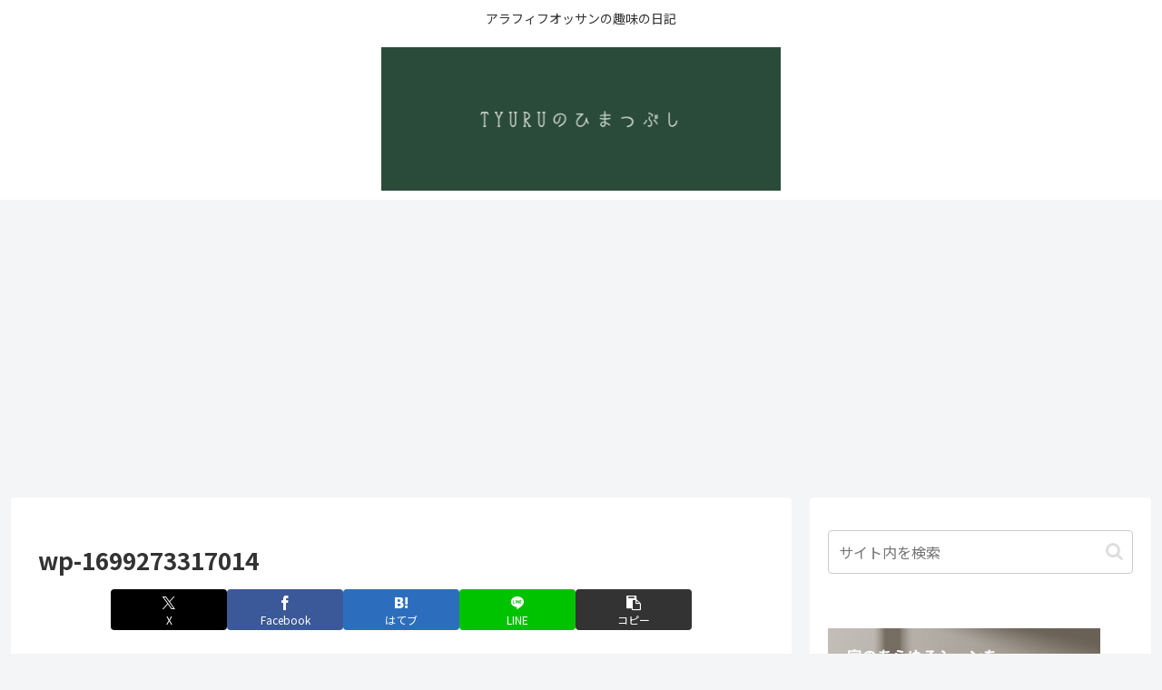

--- FILE ---
content_type: text/html; charset=utf-8
request_url: https://www.google.com/recaptcha/api2/aframe
body_size: 181
content:
<!DOCTYPE HTML><html><head><meta http-equiv="content-type" content="text/html; charset=UTF-8"></head><body><script nonce="7_bgW8eCxb8l-bW-TPSNkA">/** Anti-fraud and anti-abuse applications only. See google.com/recaptcha */ try{var clients={'sodar':'https://pagead2.googlesyndication.com/pagead/sodar?'};window.addEventListener("message",function(a){try{if(a.source===window.parent){var b=JSON.parse(a.data);var c=clients[b['id']];if(c){var d=document.createElement('img');d.src=c+b['params']+'&rc='+(localStorage.getItem("rc::a")?sessionStorage.getItem("rc::b"):"");window.document.body.appendChild(d);sessionStorage.setItem("rc::e",parseInt(sessionStorage.getItem("rc::e")||0)+1);localStorage.setItem("rc::h",'1768482802038');}}}catch(b){}});window.parent.postMessage("_grecaptcha_ready", "*");}catch(b){}</script></body></html>

--- FILE ---
content_type: application/javascript; charset=utf-8
request_url: https://fundingchoicesmessages.google.com/f/AGSKWxVmx4jlqgAYtuzPyBNIEU144LjRfN5_Q8Di0wQoxyp4-ap54bpKgmOK6s4bNKFzrre7hW_28QigrUYmIsg97SBiqESTXogsd7yh_xlxgVUKkqkXxFTFPpSBjI0zIO7KIqO867d9G8Ljb33hyiho3B5MMpK5c6N_wA9iSm_oAsS3nswMPCM3CBXDrjxM/__420x80./ad.slot.-ad-300x600-/wahoha./adlargefooter2.
body_size: -1292
content:
window['efbf95cc-e5d2-416f-8d08-d744a76e2178'] = true;

--- FILE ---
content_type: application/javascript; charset=utf-8;
request_url: https://dalc.valuecommerce.com/app3?p=884753779&_s=https%3A%2F%2Ftyuru.net%2Fwp-1699273317014%2F&vf=iVBORw0KGgoAAAANSUhEUgAAAAMAAAADCAYAAABWKLW%2FAAAAMElEQVQYV2NkFGP4nxH0nKF9hhQDIwO30P%2FSFXkMU683MjDmcnX9n3luEcMGjSsMAP0cDj1T9fLMAAAAAElFTkSuQmCC
body_size: 1430
content:
vc_linkswitch_callback({"t":"6968e7f1","r":"aWjn8QACoc8SdbOACooD7AqKCJS40A","ub":"aWjn8AABAAsSdbOACooBbQqKBtgstg%3D%3D","vcid":"SV9GdBf5l_eYaBCmL8iY9-19zNN9WZVcfbCc1YNUH3Aaq8bce0OVeg","vcpub":"0.172495","www.omni7.jp":{"a":"2602201","m":"2993472","g":"2abe616b8a"},"paypaystep.yahoo.co.jp":{"a":"2821580","m":"2201292","g":"0e3565908a"},"www3.lenovo.com":{"a":"2680394","m":"218","g":"e7c45f2ba7","sp":"cid%3Djp%3Aaffiliate%3Adsry7f"},"www.llbean.co.jp":{"a":"2425373","m":"2167483","g":"79623b0df0","sp":"qs%3D2810131%26waad%3DJkLsTlM9%26utm_source%3DVC%26utm_medium%3Daffiliate%26utm_campaign%3DGeneral"},"l":4,"7netshopping.jp":{"a":"2602201","m":"2993472","g":"2abe616b8a"},"paypaymall.yahoo.co.jp":{"a":"2821580","m":"2201292","g":"0e3565908a"},"p":884753779,"www.lenovo.com":{"a":"2680394","m":"218","g":"e7c45f2ba7","sp":"cid%3Djp%3Aaffiliate%3Adsry7f"},"s":3353854,"mini-shopping.yahoo.co.jp":{"a":"2821580","m":"2201292","g":"0e3565908a"},"shopap.lenovo.com":{"a":"2680394","m":"218","g":"e7c45f2ba7","sp":"cid%3Djp%3Aaffiliate%3Adsry7f"},"www.supersports.com":{"a":"2534212","m":"2801906","g":"0b188f718a"},"shopping.geocities.jp":{"a":"2821580","m":"2201292","g":"0e3565908a"},"shopping.yahoo.co.jp":{"a":"2821580","m":"2201292","g":"0e3565908a"},"7net.omni7.jp":{"a":"2602201","m":"2993472","g":"2abe616b8a"},"approach.yahoo.co.jp":{"a":"2821580","m":"2201292","g":"0e3565908a"}})